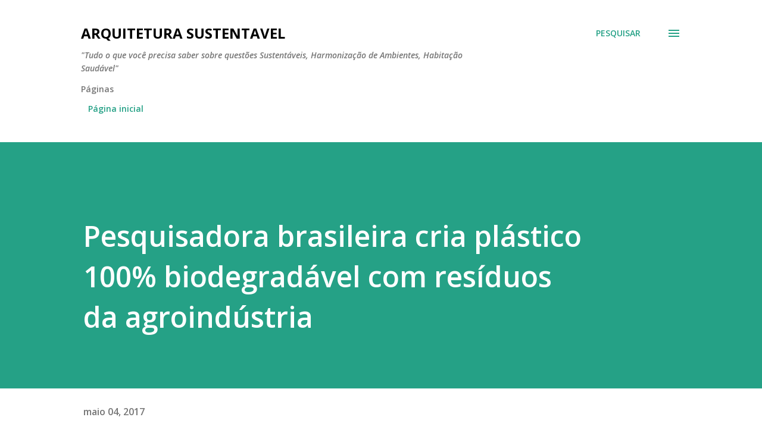

--- FILE ---
content_type: text/html; charset=utf-8
request_url: https://www.google.com/recaptcha/api2/aframe
body_size: 267
content:
<!DOCTYPE HTML><html><head><meta http-equiv="content-type" content="text/html; charset=UTF-8"></head><body><script nonce="NEZNfq31JEDlTe8UOVd_NA">/** Anti-fraud and anti-abuse applications only. See google.com/recaptcha */ try{var clients={'sodar':'https://pagead2.googlesyndication.com/pagead/sodar?'};window.addEventListener("message",function(a){try{if(a.source===window.parent){var b=JSON.parse(a.data);var c=clients[b['id']];if(c){var d=document.createElement('img');d.src=c+b['params']+'&rc='+(localStorage.getItem("rc::a")?sessionStorage.getItem("rc::b"):"");window.document.body.appendChild(d);sessionStorage.setItem("rc::e",parseInt(sessionStorage.getItem("rc::e")||0)+1);localStorage.setItem("rc::h",'1769111238284');}}}catch(b){}});window.parent.postMessage("_grecaptcha_ready", "*");}catch(b){}</script></body></html>

--- FILE ---
content_type: text/plain
request_url: https://www.google-analytics.com/j/collect?v=1&_v=j102&a=1771977659&t=pageview&_s=1&dl=https%3A%2F%2Fwww.celinalago.com.br%2F2017%2F05%2Fpesquisadora-brasileira-cria-plastico.html&ul=en-us%40posix&dt=Pesquisadora%20brasileira%20cria%20pl%C3%A1stico%20100%25%20biodegrad%C3%A1vel%20com%20res%C3%ADduos%20da%20agroind%C3%BAstria&sr=1280x720&vp=1280x720&_u=IEBAAEABAAAAACAAI~&jid=1762458090&gjid=151750419&cid=1229424013.1769111236&tid=UA-10329592-3&_gid=2100910024.1769111236&_r=1&_slc=1&z=1011927217
body_size: -452
content:
2,cG-5LN8VBGZ1L